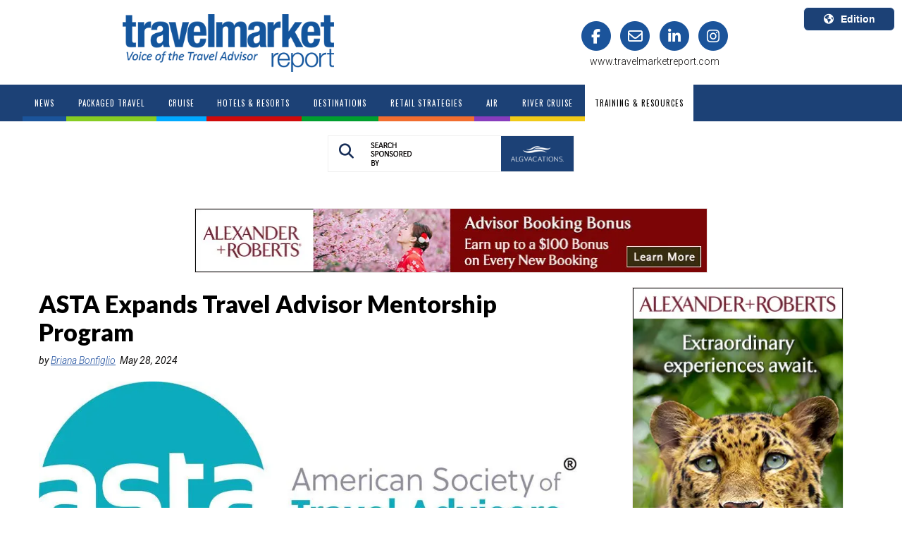

--- FILE ---
content_type: text/html; charset=utf-8
request_url: https://www.google.com/recaptcha/api2/aframe
body_size: -85
content:
<!DOCTYPE HTML><html><head><meta http-equiv="content-type" content="text/html; charset=UTF-8"></head><body><script nonce="omvx2AV8_HQ4huN2kk_pvQ">/** Anti-fraud and anti-abuse applications only. See google.com/recaptcha */ try{var clients={'sodar':'https://pagead2.googlesyndication.com/pagead/sodar?'};window.addEventListener("message",function(a){try{if(a.source===window.parent){var b=JSON.parse(a.data);var c=clients[b['id']];if(c){var d=document.createElement('img');d.src=c+b['params']+'&rc='+(localStorage.getItem("rc::a")?sessionStorage.getItem("rc::b"):"");window.document.body.appendChild(d);sessionStorage.setItem("rc::e",parseInt(sessionStorage.getItem("rc::e")||0)+1);localStorage.setItem("rc::h",'1769355208529');}}}catch(b){}});window.parent.postMessage("_grecaptcha_ready", "*");}catch(b){}</script></body></html>